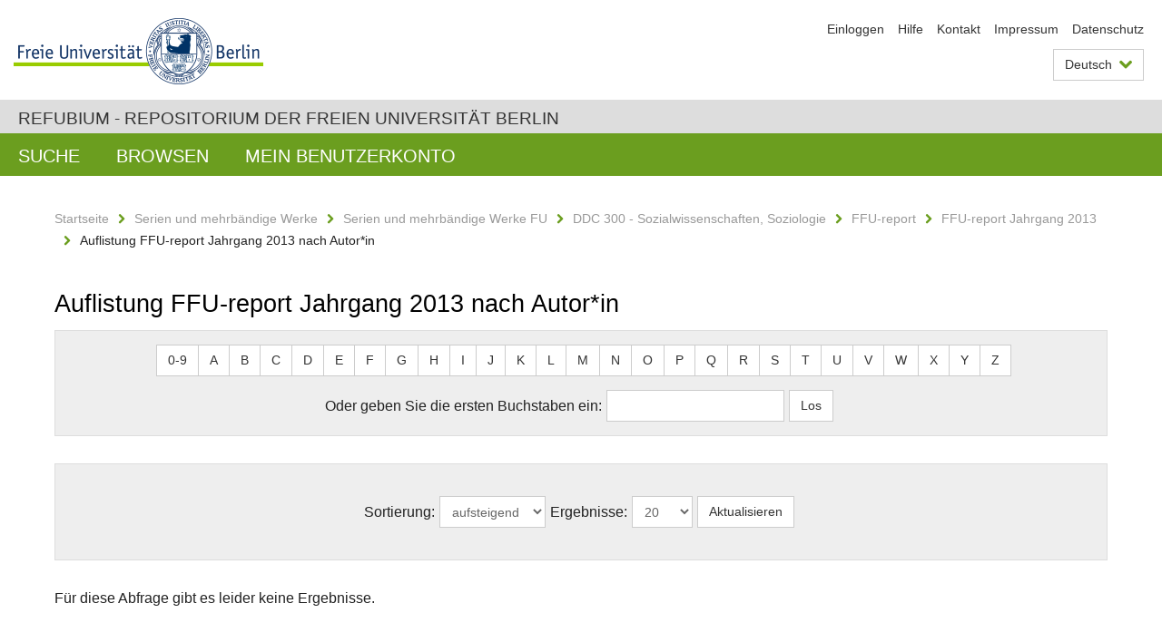

--- FILE ---
content_type: text/html;charset=utf-8
request_url: https://refubium.fu-berlin.de/handle/fub188/18766/browse?rpp=20&etal=-1&sort_by=-1&type=author&starts_with=O&order=ASC&locale-attribute=de
body_size: 3816
content:
<!DOCTYPE html><!--[if lte IE 8]><html class="lt-ie9" lang="de" ><![endif]--><!--[if (gte IE 9)|!(IE)]<!--><html lang="de" class="ltr"><!--<![endif]--><head><META http-equiv="Content-Type" content="text/html; charset=UTF-8"><meta content="IE=edge" http-equiv="x-ua-compatible"><meta content="width=device-width,initial-scale=1.0" name="viewport"><meta name="Generator" content="DSpace 6.3"><link href="/cache_31563961fe5248ca3a497dbc4a2531e4/themes/FuCD/lib/css/app.css" media="all" type="text/css" rel="stylesheet"><link href="/cache_31563961fe5248ca3a497dbc4a2531e4/themes/FuCD/lib/css/bootstrap-pager.css" media="all" type="text/css" rel="stylesheet"><link href="/cache_31563961fe5248ca3a497dbc4a2531e4/themes/FuCD/lib/css/bootstrap-datepicker3.min.css" media="all" type="text/css" rel="stylesheet"><link href="/cache_31563961fe5248ca3a497dbc4a2531e4/themes/FuCD/lib/css/bootstrap-collapse.css" media="all" type="text/css" rel="stylesheet"><link href="/cache_31563961fe5248ca3a497dbc4a2531e4/themes/FuCD/lib/css/jquery-ui.css" media="all" type="text/css" rel="stylesheet"><link href="/cache_31563961fe5248ca3a497dbc4a2531e4/themes/FuCD/lib/css/custom.css" media="all" type="text/css" rel="stylesheet"><link href="/cache_31563961fe5248ca3a497dbc4a2531e4/themes/FuCD/lib/css/local.css" media="all" type="text/css" rel="stylesheet"><link href="https://refubium.fu-berlin.de/open-search/description.xml" title="Refubium" type="application/opensearchdescription+xml" rel="search"><title>Refubium - Auflistung  FFU-report Jahrgang 2013 nach Autor*in </title><script>
            function getLocale() {
                return 'de';
            }

            // Clear default text of empty text areas on focus
            function tFocus(element)
            {
                if (element.value == ' ') {
                    element.value='';
                }
            }

            // Clear default text of empty text areas on submit
            function tSubmit(form)
            {
                var defaultedElements = document.getElementsByTagName("textarea");
                for (var i=0; i != defaultedElements.length; i++) {
                    if (defaultedElements[i].value == ' ') {
                        defaultedElements[i].value='';
                    }
                }
            }

            if (typeof window.publication === 'undefined') { window.publication={}; }
            window.publication.contextPath = '';
            window.publication.themePath = '/cache_31563961fe5248ca3a497dbc4a2531e4/themes/FuCD/';

            if (!window.DSpace) { window.DSpace={}; }
            window.DSpace.context_path = '';
            window.DSpace.theme_path = '/cache_31563961fe5248ca3a497dbc4a2531e4/themes/FuCD/';

            
            </script><!--[if lte IE 8]><script src="/cache_31563961fe5248ca3a497dbc4a2531e4/themes/FuCD/lib/js/html5shiv.min.js"></script><script src="/cache_31563961fe5248ca3a497dbc4a2531e4/themes/FuCD/lib/js/respond.min.js"></script><![endif]--></head><body class="ub-datenbank"><div class="horizontal-bg-container-header"><div class="container container-header"><header><a id="seitenanfang" href="https://www.fu-berlin.de/" accesskey="O"></a><a title="Zur Startseite der Freien Universit&auml;t Berlin" href="https://www.fu-berlin.de/" class="fu-logo" accesskey="H"><picture><source srcset="/cache_31563961fe5248ca3a497dbc4a2531e4/themes/FuCD/images/fu-logo-1x.png 1x, /cache_31563961fe5248ca3a497dbc4a2531e4/themes/FuCD/images/fu-logo-2x.png 2x, /cache_31563961fe5248ca3a497dbc4a2531e4/themes/FuCD/images/fu-logo-3x.png 3x"><img alt="Logo der Freien Universit&auml;t Berlin" src="/cache_31563961fe5248ca3a497dbc4a2531e4/themes/FuCD/images/fu-logo-1x.png"></picture><span><img alt="Logo der Freien Universit&auml;t Berlin" src="/cache_31563961fe5248ca3a497dbc4a2531e4/themes/FuCD/images/fu-logo-text-2x.png"></span></a><h1 class="hide">Auflistung  FFU-report Jahrgang 2013 nach Autor*in </h1><hr class="hide"><ul class="top-nav"><li><a href="/login">Einloggen</a></li><li><a target="_blank" href="https://www.fu-berlin.de/sites/refubium">Hilfe</a></li><li><a href="/contact">Kontakt</a></li><li><a target="_blank" href="https://www.fu-berlin.de/sites/refubium/ueber-uns/impressum">Impressum</a></li><li><a target="_blank" href="https://www.fu-berlin.de/sites/refubium/ueber-uns/datenschutz/">Datenschutz</a></li></ul><div class="services-menu-icon no-print"><div class="icon-close icon-cds icon-cds-wrong"></div><div class="icon-menu"><div class="dot"></div><div class="dot"></div><div class="dot"></div></div></div><div class="services no-print"><div class="services-language dropdown"><div role="button" id="lang" data-toggle="dropdown" class="services-dropdown-button btn btn-default dropdown-toggle">Deutsch<div class="services-dropdown-button-icon"><div class="fa fa-chevron-down services-dropdown-button-icon-open"></div><div class="fa fa-chevron-up services-dropdown-button-icon-close"></div></div></div><ul role="menu" class="dropdown-menu dropdown-menu-right" aria-labelledby="lang"><li><a title="English version" lang="en" href="https://refubium.fu-berlin.de:443/handle/fub188/18766/browse?rpp=20&etal=-1&sort_by=-1&type=author&starts_with=O&order=ASC&locale-attribute=en">English</a></li><li class="disabled"><a title="Diese Seite ist die Deutschsprachige Version" lang="de" href="#">Deutsch</a></li></ul></div><div class="services-profile"><ul><li class="services-quick-access"><a href="/login" class="services-dropdown-button btn-default">Einloggen</a></li></ul></div></div></header></div></div><div class="horizontal-bg-container-identity"><div class="container container-identity"><div class="identity"><h2 class="identity-text-main"><a title="Zur Startseite von: Refubium" href="/">Refubium - Repositorium der Freien Universit&auml;t Berlin</a></h2></div></div></div><nav class="main-nav-container is-collapsed no-print"><div class="container main-nav-container-inner"><div class="main-nav-toggle"><span class="main-nav-toggle-text">Men&uuml;</span><span class="main-nav-toggle-icon"><span class="line"></span><span class="line"></span><span class="line"></span></span></div><ul class="main-nav level-1"><li class="main-nav-item level-1"><a class="main-nav-item-link level-1" href="/discover">Suche</a></li><li data-index="aspect.viewArtifacts.Navigation.list.browse" class="main-nav-item has-children is-collapsed level-1"><a class="main-nav-item-link level-1" href="#">Browsen</a><div class="icon-has-children"><div class="fa fa-angle-right"></div><div class="fa fa-angle-down"></div><div class="fa fa-angle-up"></div></div><ul class="main-nav level-2" style="display: none;"><li data-index="aspect.browseArtifacts.Navigation.list.global" class="main-nav-item has-children is-collapsed level-2"><a class="main-nav-item-link level-2" href="#">Gesamter Bestand</a><div class="icon-has-children"><div class="fa fa-angle-right"></div><div class="fa fa-angle-down"></div><div class="fa fa-angle-up"></div></div><ul class="main-nav level-3" style="display: none;"><li class="main-nav-item level-3"><a href="/community-list" class="main-nav-item-link level-3">Bereiche und Sammlungen</a></li><li class="main-nav-item level-3"><a href="/browse?type=author" class="main-nav-item-link level-3">Autor*in</a></li><li class="main-nav-item level-3"><a href="/browse?type=subjectDDC" class="main-nav-item-link level-3">DDC</a></li><li class="main-nav-item level-3"><a href="/browse?type=affiliation" class="main-nav-item-link level-3">Fachbereich/Einrichtung</a></li><li class="main-nav-item level-3"><a href="/browse?type=doctype" class="main-nav-item-link level-3">Publikationstyp</a></li><li class="main-nav-item level-3"><a href="/browse?type=subject" class="main-nav-item-link level-3">Schlagwort</a></li><li class="main-nav-item level-3"><a href="/browse?type=title" class="main-nav-item-link level-3">Titel</a></li></ul></li><li data-index="aspect.browseArtifacts.Navigation.list.context" class="main-nav-item has-children is-collapsed level-2"><a class="main-nav-item-link level-2" href="#">Diese Sammlung</a><div class="icon-has-children"><div class="fa fa-angle-right"></div><div class="fa fa-angle-down"></div><div class="fa fa-angle-up"></div></div><ul class="main-nav level-3" style="display: none;"><li class="main-nav-item level-3"><a href="/handle/fub188/18766/browse?type=author" class="main-nav-item-link level-3">Autor*in</a></li><li class="main-nav-item level-3"><a href="/handle/fub188/18766/browse?type=subjectDDC" class="main-nav-item-link level-3">DDC</a></li><li class="main-nav-item level-3"><a href="/handle/fub188/18766/browse?type=affiliation" class="main-nav-item-link level-3">Fachbereich/Einrichtung</a></li><li class="main-nav-item level-3"><a href="/handle/fub188/18766/browse?type=doctype" class="main-nav-item-link level-3">Publikationstyp</a></li><li class="main-nav-item level-3"><a href="/handle/fub188/18766/browse?type=subject" class="main-nav-item-link level-3">Schlagwort</a></li><li class="main-nav-item level-3"><a href="/handle/fub188/18766/browse?type=title" class="main-nav-item-link level-3">Titel</a></li></ul></li></ul></li><li data-index="aspect.viewArtifacts.Navigation.list.account" class="main-nav-item has-children is-collapsed level-1"><a class="main-nav-item-link level-1" href="#">Mein Benutzerkonto</a><div class="icon-has-children"><div class="fa fa-angle-right"></div><div class="fa fa-angle-down"></div><div class="fa fa-angle-up"></div></div><ul class="main-nav level-2" style="display: none;"><li class="main-nav-item level-2"><a href="/login" class="main-nav-item-link level-2">Einloggen</a></li><li class="main-nav-item level-2"><a href="/register" class="main-nav-item-link level-2">Registrieren</a></li></ul></li></ul></div><div class="main-nav-flyout-global"><div class="container"></div><button type="button" id="main-nav-btn-flyout-close"><i class="fa fa-angle-up"></i></button></div></nav><noscript><div id="no-js-warning">In ihrem Browser ist JavaScript deaktiviert. Einige Funktionen dieser Seite funktionieren ohne JavaScript nicht.</div></noscript><div class="content-wrapper main horizontal-bg-container-main"><div class="container breadcrumbs-container"><div class="row"><div class="col-xs-12"><div class="box breadcrumbs no-print"><p class="hide">Mikronavigation</p><ul class="fu-breadcrumb"><li><a href="/">Startseite</a><i class="fa fa-chevron-right"></i></li><li><a href="/handle/fub188/3">Serien und mehrb&auml;ndige Werke</a><i class="fa fa-chevron-right"></i></li><li><a href="/handle/fub188/23851">Serien und mehrb&auml;ndige Werke FU</a><i class="fa fa-chevron-right"></i></li><li><a href="/handle/fub188/16104">DDC 300 - Sozialwissenschaften, Soziologie</a><i class="fa fa-chevron-right"></i></li><li><a href="/handle/fub188/17744">FFU-report</a><i class="fa fa-chevron-right"></i></li><li><a href="/handle/fub188/18766">FFU-report Jahrgang 2013</a><i class="fa fa-chevron-right"></i></li><li>Auflistung  FFU-report Jahrgang 2013 nach Autor*in</li></ul></div></div></div></div><div class="container"><div class="row"><div class="col-m-12 print-full-width"><div class="box box-standard-body"><h1 class="">Auflistung  FFU-report Jahrgang 2013 nach Autor*in </h1><div id="aspect_artifactbrowser_ConfigurableBrowse_div_browse-by-author" class=" primary"><div class="box box-bg"><form id="aspect_artifactbrowser_ConfigurableBrowse_div_browse-navigation" class="form-horizontal secondary navigation" action="browse" method="post" onsubmit="javascript:tSubmit(this);"><p id="aspect_artifactbrowser_ConfigurableBrowse_p_hidden-fields" class="form-inline text-center hidden"><input id="aspect_artifactbrowser_ConfigurableBrowse_field_rpp" class="form-control" name="rpp" type="hidden" value="20"><input id="aspect_artifactbrowser_ConfigurableBrowse_field_sort_by" class="form-control" name="sort_by" type="hidden" value="-1"><input id="aspect_artifactbrowser_ConfigurableBrowse_field_type" class="form-control" name="type" type="hidden" value="author"><input id="aspect_artifactbrowser_ConfigurableBrowse_field_etal" class="form-control" name="etal" type="hidden" value="-1"><input id="aspect_artifactbrowser_ConfigurableBrowse_field_order" class="form-control" name="order" type="hidden" value="ASC"></p><div role="navigation" id="aspect_artifactbrowser_ConfigurableBrowse_list_jump-list" class="btn-toolbar text-center jump-list form-group alphabet"><div class="btn-group"><a role="button" class="btn btn-default" href="browse?rpp=20&etal=-1&sort_by=-1&type=author&starts_with=0&order=ASC">0-9</a><a role="button" class="btn btn-default" href="browse?rpp=20&etal=-1&sort_by=-1&type=author&starts_with=A&order=ASC">A</a><a role="button" class="btn btn-default" href="browse?rpp=20&etal=-1&sort_by=-1&type=author&starts_with=B&order=ASC">B</a><a role="button" class="btn btn-default" href="browse?rpp=20&etal=-1&sort_by=-1&type=author&starts_with=C&order=ASC">C</a><a role="button" class="btn btn-default" href="browse?rpp=20&etal=-1&sort_by=-1&type=author&starts_with=D&order=ASC">D</a><a role="button" class="btn btn-default" href="browse?rpp=20&etal=-1&sort_by=-1&type=author&starts_with=E&order=ASC">E</a><a role="button" class="btn btn-default" href="browse?rpp=20&etal=-1&sort_by=-1&type=author&starts_with=F&order=ASC">F</a><a role="button" class="btn btn-default" href="browse?rpp=20&etal=-1&sort_by=-1&type=author&starts_with=G&order=ASC">G</a><a role="button" class="btn btn-default" href="browse?rpp=20&etal=-1&sort_by=-1&type=author&starts_with=H&order=ASC">H</a><a role="button" class="btn btn-default" href="browse?rpp=20&etal=-1&sort_by=-1&type=author&starts_with=I&order=ASC">I</a><a role="button" class="btn btn-default" href="browse?rpp=20&etal=-1&sort_by=-1&type=author&starts_with=J&order=ASC">J</a><a role="button" class="btn btn-default" href="browse?rpp=20&etal=-1&sort_by=-1&type=author&starts_with=K&order=ASC">K</a><a role="button" class="btn btn-default" href="browse?rpp=20&etal=-1&sort_by=-1&type=author&starts_with=L&order=ASC">L</a><a role="button" class="btn btn-default" href="browse?rpp=20&etal=-1&sort_by=-1&type=author&starts_with=M&order=ASC">M</a><a role="button" class="btn btn-default" href="browse?rpp=20&etal=-1&sort_by=-1&type=author&starts_with=N&order=ASC">N</a><a role="button" class="btn btn-default" href="browse?rpp=20&etal=-1&sort_by=-1&type=author&starts_with=O&order=ASC">O</a><a role="button" class="btn btn-default" href="browse?rpp=20&etal=-1&sort_by=-1&type=author&starts_with=P&order=ASC">P</a><a role="button" class="btn btn-default" href="browse?rpp=20&etal=-1&sort_by=-1&type=author&starts_with=Q&order=ASC">Q</a><a role="button" class="btn btn-default" href="browse?rpp=20&etal=-1&sort_by=-1&type=author&starts_with=R&order=ASC">R</a><a role="button" class="btn btn-default" href="browse?rpp=20&etal=-1&sort_by=-1&type=author&starts_with=S&order=ASC">S</a><a role="button" class="btn btn-default" href="browse?rpp=20&etal=-1&sort_by=-1&type=author&starts_with=T&order=ASC">T</a><a role="button" class="btn btn-default" href="browse?rpp=20&etal=-1&sort_by=-1&type=author&starts_with=U&order=ASC">U</a><a role="button" class="btn btn-default" href="browse?rpp=20&etal=-1&sort_by=-1&type=author&starts_with=V&order=ASC">V</a><a role="button" class="btn btn-default" href="browse?rpp=20&etal=-1&sort_by=-1&type=author&starts_with=W&order=ASC">W</a><a role="button" class="btn btn-default" href="browse?rpp=20&etal=-1&sort_by=-1&type=author&starts_with=X&order=ASC">X</a><a role="button" class="btn btn-default" href="browse?rpp=20&etal=-1&sort_by=-1&type=author&starts_with=Y&order=ASC">Y</a><a role="button" class="btn btn-default" href="browse?rpp=20&etal=-1&sort_by=-1&type=author&starts_with=Z&order=ASC">Z</a></div></div><p class="form-inline text-center no-margin"><label for="aspect_artifactbrowser_ConfigurableBrowse_field_starts_with">Oder geben Sie die ersten Buchstaben ein:</label><input id="aspect_artifactbrowser_ConfigurableBrowse_field_starts_with" class="form-control" name="starts_with" type="text" title="Auflistung von Dokumenten, die mit diesen Buchstaben anfangen"><input id="aspect_artifactbrowser_ConfigurableBrowse_field_submit" class="btn btn-default" name="submit" type="submit" value="Los"></p></form></div><div class="box box-bg"><form id="aspect_artifactbrowser_ConfigurableBrowse_div_browse-controls" class="form-horizontal browse controls" action="browse?resetOffset=true" method="post" onsubmit="javascript:tSubmit(this);"><p id="aspect_artifactbrowser_ConfigurableBrowse_p_hidden-fields" class="form-inline text-center hidden"><input id="aspect_artifactbrowser_ConfigurableBrowse_field_type" class="form-control" name="type" type="hidden" value="author"><input id="aspect_artifactbrowser_ConfigurableBrowse_field_starts_with" class="form-control" name="starts_with" type="hidden" value="O"></p><p class="form-inline text-center no-margin"><label for="aspect_artifactbrowser_ConfigurableBrowse_field_order"> Sortierung: </label><select id="aspect_artifactbrowser_ConfigurableBrowse_field_order" class="form-control" name="order"><option value="ASC" selected>aufsteigend</option><option value="DESC">absteigend</option></select><label for="aspect_artifactbrowser_ConfigurableBrowse_field_rpp"> Ergebnisse: </label><select id="aspect_artifactbrowser_ConfigurableBrowse_field_rpp" class="form-control" name="rpp"><option value="5">5</option><option value="10">10</option><option value="20" selected>20</option><option value="40">40</option><option value="60">60</option><option value="80">80</option><option value="100">100</option></select><input id="aspect_artifactbrowser_ConfigurableBrowse_field_update" class="btn btn-default" name="update" type="submit" value="Aktualisieren"></p></form></div><div id="aspect_artifactbrowser_ConfigurableBrowse_div_browse-by-author-results" class=" primary"><p class="ds-paragraph">F&uuml;r diese Abfrage gibt es leider keine Ergebnisse.</p></div></div></div></div></div></div></div><div class="horizontal-bg-container-footer no-print"><div class="container container-footer"><footer><div class="row"><div class="col-m-6 col-l-3"><div class="box"><h3 class="footer-section-headline">Information</h3><ul class="footer-section-list fa-ul"><li><a href="/contact"><i class="fa fa-li fa-chevron-right"></i>Kontakt</a></li><li><a target="_blank" href="https://www.fu-berlin.de/sites/refubium/ueber-uns/impressum"><i class="fa fa-li fa-chevron-right"></i>Impressum</a></li><li><a target="_blank" href="https://www.fu-berlin.de/sites/refubium/ueber-uns/datenschutz/"><i class="fa fa-li fa-chevron-right"></i>Datenschutz</a></li></ul></div></div><div class="clearfix visible-m"></div><div class="col-m-6 col-l-3"><div class="box"><h3 class="footer-section-headline">Diese Seite</h3><ul class="footer-section-list fa-ul"><li><a href="javascript:window.print()"><i class="fa fa-li fa-chevron-right"></i>Drucken</a></li><li><a href="/feedback"><i class="fa fa-li fa-chevron-right"></i>Feedback abschicken</a></li><li><a target="_blank" href="https://www.fu-berlin.de/sites/refubium"><i class="fa fa-li fa-chevron-right"></i>Hilfe</a></li></ul></div></div><div class="clearfix visible-m"></div><div class="col-m-6 col-l-6"><div class="box logo-container"><a target="_blank" href="http://www.dini.de/dini-zertifikat/"><img class="logo" alt="DINI-Zertifikat" src="/cache_31563961fe5248ca3a497dbc4a2531e4/themes/FuCD/images/dini_small.png"></a></div></div></div></footer></div></div><a title="Zum Seitenanfang" class="scroll-top" href="#"><span role="presentation" class="fa fa-chevron-up"></span></a><script src="/cache_31563961fe5248ca3a497dbc4a2531e4/themes/FuCD/lib/js/jquery.js"></script><script src="/cache_31563961fe5248ca3a497dbc4a2531e4/themes/FuCD/lib/js/app.js"></script><script src="/cache_31563961fe5248ca3a497dbc4a2531e4/themes/FuCD/lib/js/jquery-ui.js"></script><script src="/cache_31563961fe5248ca3a497dbc4a2531e4/themes/FuCD/lib/js/custom.js"></script><script src="/cache_31563961fe5248ca3a497dbc4a2531e4/themes/FuCD/lib/js/holder.min.js"></script></body></html>